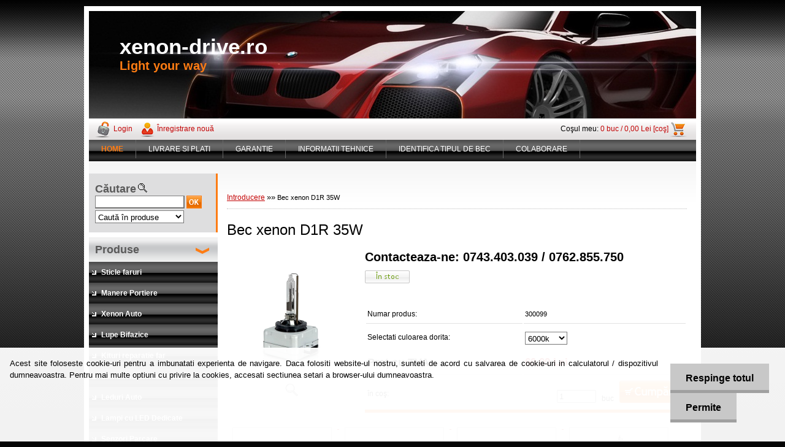

--- FILE ---
content_type: text/html; charset=utf-8
request_url: https://www.xenon-drive.ro/xenon-auto/eshop/0/0/5/1729-Bec-xenon-D1R-35W
body_size: 12095
content:

    <!DOCTYPE html>
    <html xmlns:og="http://ogp.me/ns#" xmlns:fb="http://www.facebook.com/2008/fbml" lang="ro" class="tmpl__">
      <head>
          <script>
              window.cookie_preferences = getCookieSettings('cookie_preferences');
              window.cookie_statistics = getCookieSettings('cookie_statistics');
              window.cookie_marketing = getCookieSettings('cookie_marketing');

              function getCookieSettings(cookie_name) {
                  if (document.cookie.length > 0)
                  {
                      cookie_start = document.cookie.indexOf(cookie_name + "=");
                      if (cookie_start != -1)
                      {
                          cookie_start = cookie_start + cookie_name.length + 1;
                          cookie_end = document.cookie.indexOf(";", cookie_start);
                          if (cookie_end == -1)
                          {
                              cookie_end = document.cookie.length;
                          }
                          return unescape(document.cookie.substring(cookie_start, cookie_end));
                      }
                  }
                  return false;
              }
          </script>
                <title>bec xenon, bec bixenon, becuri xenon, becuri bixenon, bec xenon h7</title>
        <script type="text/javascript">var action_unavailable='action_unavailable';var id_language = 'ro';var id_country_code = 'RO';var language_code = 'ro-RO';var path_request = '/request.php';var type_request = 'POST';var cache_break = "2430"; var enable_console_debug = false; var enable_logging_errors = false;var administration_id_language = 'ro';var administration_id_country_code = 'RO';</script>          <script type="text/javascript" src="//ajax.googleapis.com/ajax/libs/jquery/1.8.3/jquery.min.js"></script>
          <script type="text/javascript" src="//code.jquery.com/ui/1.12.1/jquery-ui.min.js" ></script>
                  <script src="/wa_script/js/jquery.hoverIntent.minified.js?_=2025-11-13-09-31" type="text/javascript"></script>
        <script type="text/javascript" src="/admin/jscripts/jquery.qtip.min.js?_=2025-11-13-09-31"></script>
                <script src="/wa_script/js/bs_overlay.js?_=2025-11-13-09-31" type="text/javascript"></script>
        <script src="/wa_script/js/bs_design.js?_=2025-11-13-09-31" type="text/javascript"></script>
        <script src="/admin/jscripts/wa_translation.js?_=2025-11-13-09-31" type="text/javascript"></script>
        <link rel="stylesheet" type="text/css" href="/css/jquery.selectBoxIt.wa_script.css?_=2025-11-13-09-31" media="screen, projection">
        <link rel="stylesheet" type="text/css" href="/css/jquery.qtip.lupa.css?_=2025-11-13-09-31">
                  <link rel="stylesheet" type="text/css" href="/css/font-awesome.min.css?_=2025-11-13-09-31">
        
                  <script src="/wa_script/js/jquery.colorbox-min.js?_=2025-11-13-09-31" type="text/javascript"></script>
          <link rel="stylesheet" type="text/css" href="/css/colorbox.css?_=2025-11-13-09-31">
          <script type="text/javascript">
            jQuery(document).ready(function() {
              (function() {
                function createGalleries(rel) {
                  var regex = new RegExp(rel + "\\[(\\d+)]"),
                      m, group = "g_" + rel, groupN;
                  $("a[rel*=" + rel + "]").each(function() {
                    m = regex.exec(this.getAttribute("rel"));
                    if(m) {
                      groupN = group + m[1];
                    } else {
                      groupN = group;
                    }
                    $(this).colorbox({
                      rel: groupN,
                      slideshow:false,
                       maxWidth: "85%",
                       maxHeight: "85%",
                       returnFocus: false
                    });
                  });
                }
                createGalleries("lytebox");
                createGalleries("lyteshow");
              })();
            });</script>
                  <meta http-equiv="Content-language" content="ro">
        <meta http-equiv="Content-Type" content="text/html; charset=utf-8">
        <meta name="language" content="ro">
        <meta name="keywords" content="bec xenon, bec bixenon, becuri xenon, becuri bixenon, bec xenon h7, bec xenon h4, bec bixenon h4">
        <meta name="description" content="bec xenon, bec bixenon, becuri xenon, becuri bixenon, bec xenon h7, bec xenon h4, bec bixenon h4, bec xenon d2s, bec xenon d1s, bec xenon d1s, bec xenon h1, bec xenon h3, becuri xenon ieftine, becuri xenon pret, becuri xenon h7, becuri xenon h4, becuri xenon d2s, becuri xenon d2r, becuri xenon d1s, becuri xenon h3, becuri xenon h1, bec xenon pret, bec xenon ieftin
">
        <meta name="revisit-after" content="1 Days">
        <meta name="distribution" content="global">
        <meta name="expires" content="never">
                  <meta name="expires" content="never">
                    <link rel="previewimage" href="https://www.xenon-drive.ro/fotky6234/fotos/_vyr_1729019bbc4b-059a-41b3-9d80-92bd5b29ef3f.jpg" />
                    <link rel="canonical" href="https://www.xenon-drive.ro/xenon-auto/eshop/0/0/5/1729-Bec-xenon-D1R-35W"/>
          <meta property="og:image" content="http://www.xenon-drive.ro/fotky6234/fotos/_vyrn_1729019bbc4b-059a-41b3-9d80-92bd5b29ef3f.jpg" />
<meta property="og:image:secure_url" content="https://www.xenon-drive.ro/fotky6234/fotos/_vyrn_1729019bbc4b-059a-41b3-9d80-92bd5b29ef3f.jpg" />
<meta property="og:image:type" content="image/jpeg" />
<meta property="og:url" content="http://www.xenon-drive.ro/xenon-auto/eshop/1-1-Xenon-Auto/30-3-Becuri-xenon-35W/5/1729-Bec-xenon-D1R-35W" />
<meta property="og:title" content="Bec xenon D1R 35W" />
<meta property="og:description" content="bec xenon, bec bixenon, becuri xenon, becuri bixenon, bec xenon h7, bec xenon h4, bec bixenon h4, bec xenon d2s, bec xenon d1s, bec xenon d1s, bec xenon h1, bec xenon h3, becuri xenon ieftine, becuri xenon pret, becuri xenon h7, becuri xenon h4, becuri xenon d2s, becuri xenon d2r, becuri xenon d1s, becuri xenon h3, becuri xenon h1, bec xenon pret, bec xenon ieftin
" />
<meta property="og:type" content="product" />
<meta property="og:site_name" content="Xenon, Becuri xenon, Leduri auto, Lumini de zi, Becuri cu led, Kit xenon, Lumini de intalnire, DRL, Bec led, Becuri led" />

<meta name="google-site-verification" content="RYFxa1HechQcpzrg4JigFGBC970D8OBOVKNQ_njP_Mo"/>            <meta name="robots" content="index, follow">
                      <link rel="stylesheet" type="text/css" href="/css/main_b.php?t=tab&amp;v=ver2&amp;time=2025-11-13-09-31&amp;sablona=a36&amp;r=a" media="screen">
                  <link rel="stylesheet" type="text/css" href="/css/lang_dependent_css/lang_ro.css?_=2025-11-13-09-31" media="screen, projection">
                  <link rel="stylesheet" type="text/css" href="/sablony/a36/css/colors.css?_=2025-11-13-09-31" media="screen, projection">
          <link rel="stylesheet" type="text/css" href="/sablony/a36/css/user.css?_=2025-11-13-09-31" media="screen, projection">
                <!--[if IE 6]><style type="text/css">.leftmenu li {float:left; left: -1px;} .bgLupa{margin-top: -35px; margin-left: -370px;}</style><![endif]-->
      <!--[if lte IE 7]><style type="text/css">#main-menu {z-index: 100; position: absolute; float: left;width: 990px;}</style><![endif]-->
      <!--[if IE 7]><style type="text/css">.leftmenu li {position: relative; width: 100%; height: 39px;margin-bottom: -5px;}</style><![endif]-->
          <!--[if lt IE 8]>
          <link rel="Stylesheet" href="//
          www.eshop-rapid.ro/css/main_ie.php?t=tab&amp;v=&amp;r=a" type="text/css" media="screen, projection">
          <style type="text/css">
          body {behavior: url(/css/csshover.htc);}
          </style>
          <![endif]-->
              <link rel='stylesheet' type='text/css' href='/wa_script/js/styles.css?_=2025-11-13-09-31'>
        <script language='javascript' type='text/javascript' src='/wa_script/js/javascripts.js?_=2025-11-13-09-31'></script>
        <script language='javascript' type='text/javascript' src='/wa_script/js/check_tel.js?_=2025-11-13-09-31'></script>
          <script src="/assets/javascripts/buy_button.js?_=2025-11-13-09-31"></script>
            <script type="text/javascript" src="/wa_script/js/bs_user.js?_=2025-11-13-09-31"></script>
        <script type="text/javascript" src="/wa_script/js/bs_fce.js?_=2025-11-13-09-31"></script>
        <script type="text/javascript" src="/wa_script/js/bs_fixed_bar.js?_=2025-11-13-09-31"></script>
        <script type="text/javascript" src="/bohemiasoft/js/bs.js?_=2025-11-13-09-31"></script>
        <script src="/wa_script/js/jquery.number.min.js?_=2025-11-13-09-31" type="text/javascript"></script>
        <script type="text/javascript">
            BS.User.id = 6234;
            BS.User.domain = "xenon-auto";
            BS.User.is_responsive_layout = false;
            BS.User.max_search_query_length = 50;
            BS.User.max_autocomplete_words_count = 5;

            WA.Translation._autocompleter_ambiguous_query = ' Cuvantul cautat este prea comun. Va rugam adaugati mai multe litere, cuvinte sau continuati apasand Enter pentru a vedea toate rezultatele cautarii.';
            WA.Translation._autocompleter_no_results_found = ' Nu au fost gasite produse sau categorii de produse.';
            WA.Translation._error = " Eroare";
            WA.Translation._success = " Succes";
            WA.Translation._warning = " Atentie";
            WA.Translation._multiples_inc_notify = '<p class="multiples-warning"><strong>Acest produs poate fi comandat numai în multipli de #inc#. </strong><br><small>Numărul de piese introduse a fost mărit în funcție de acest multiplu.</small></p>';
            WA.Translation._shipping_change_selected = " Schimba...";
            WA.Translation._shipping_deliver_to_address = "_shipping_deliver_to_address";

            BS.Design.template = {
              name: "",
              is_selected: function(name) {
                if(Array.isArray(name)) {
                  return name.indexOf(this.name) > -1;
                } else {
                  return name === this.name;
                }
              }
            };
            BS.Design.isLayout3 = false;
            BS.Design.templates = {
              TEMPLATE_ARGON: "argon",TEMPLATE_NEON: "neon",TEMPLATE_CARBON: "carbon",TEMPLATE_XENON: "xenon",TEMPLATE_AURUM: "aurum",TEMPLATE_CUPRUM: "cuprum",TEMPLATE_ERBIUM: "erbium",TEMPLATE_CADMIUM: "cadmium",TEMPLATE_BARIUM: "barium",TEMPLATE_CHROMIUM: "chromium",TEMPLATE_SILICIUM: "silicium",TEMPLATE_IRIDIUM: "iridium",TEMPLATE_INDIUM: "indium",TEMPLATE_OXYGEN: "oxygen",TEMPLATE_HELIUM: "helium",TEMPLATE_FLUOR: "fluor",TEMPLATE_FERRUM: "ferrum",TEMPLATE_TERBIUM: "terbium",TEMPLATE_URANIUM: "uranium",TEMPLATE_ZINCUM: "zincum",TEMPLATE_CERIUM: "cerium",TEMPLATE_KRYPTON: "krypton",TEMPLATE_THORIUM: "thorium",TEMPLATE_ETHERUM: "etherum",TEMPLATE_KRYPTONIT: "kryptonit",TEMPLATE_TITANIUM: "titanium",TEMPLATE_PLATINUM: "platinum"            };
        </script>
         <script type="text/javascript">

  var _gaq = _gaq || [];
  _gaq.push(['_setAccount', 'UA-22781853-2']);
  _gaq.push(['_trackPageview']);

  (function() {
    var ga = document.createElement('script'); ga.type = 'text/javascript'; ga.async = true;
    ga.src = ('https:' == document.location.protocol ? 'https://ssl' : 'http://www') + '.google-analytics.com/ga.js';
    var s = document.getElementsByTagName('script')[0]; s.parentNode.insertBefore(ga, s);
  })();

</script>
          <link rel="stylesheet" type="text/css" href="/fotky6234/design_setup/css/user_defined.css?_=1351083071" media="screen, projection">
                    <script type="text/javascript" src="/admin/jscripts/wa_dialogs.js?_=2025-11-13-09-31"></script>
            <script>
      $(document).ready(function() {
        if (getCookie('show_cookie_message' + '_6234_ro') != 'no') {
          if($('#cookies-agreement').attr('data-location') === '0')
          {
            $('.cookies-wrapper').css("top", "0px");
          }
          else
          {
            $('.cookies-wrapper').css("bottom", "0px");
          }
          $('.cookies-wrapper').show();
        }

        $('#cookies-notify__close').click(function() {
          setCookie('show_cookie_message' + '_6234_ro', 'no');
          $('#cookies-agreement').slideUp();
          $("#masterpage").attr("style", "");
          setCookie('cookie_preferences', 'true');
          setCookie('cookie_statistics', 'true');
          setCookie('cookie_marketing', 'true');
          window.cookie_preferences = true;
          window.cookie_statistics = true;
          window.cookie_marketing = true;
          if(typeof gtag === 'function') {
              gtag('consent', 'update', {
                  'ad_storage': 'granted',
                  'analytics_storage': 'granted',
                  'ad_user_data': 'granted',
                  'ad_personalization': 'granted'
              });
          }
         return false;
        });

        $("#cookies-notify__disagree").click(function(){
            save_preferences();
        });

        $('#cookies-notify__preferences-button-close').click(function(){
            var cookies_notify_preferences = $("#cookies-notify-checkbox__preferences").is(':checked');
            var cookies_notify_statistics = $("#cookies-notify-checkbox__statistics").is(':checked');
            var cookies_notify_marketing = $("#cookies-notify-checkbox__marketing").is(':checked');
            save_preferences(cookies_notify_preferences, cookies_notify_statistics, cookies_notify_marketing);
        });

        function save_preferences(preferences = false, statistics = false, marketing = false)
        {
            setCookie('show_cookie_message' + '_6234_ro', 'no');
            $('#cookies-agreement').slideUp();
            $("#masterpage").attr("style", "");
            setCookie('cookie_preferences', preferences);
            setCookie('cookie_statistics', statistics);
            setCookie('cookie_marketing', marketing);
            window.cookie_preferences = preferences;
            window.cookie_statistics = statistics;
            window.cookie_marketing = marketing;
            if(marketing && typeof gtag === 'function')
            {
                gtag('consent', 'update', {
                    'ad_storage': 'granted'
                });
            }
            if(statistics && typeof gtag === 'function')
            {
                gtag('consent', 'update', {
                    'analytics_storage': 'granted',
                    'ad_user_data': 'granted',
                    'ad_personalization': 'granted',
                });
            }
            if(marketing === false && BS && BS.seznamIdentity) {
                BS.seznamIdentity.clearIdentity();
            }
        }

        /**
         * @param {String} cookie_name
         * @returns {String}
         */
        function getCookie(cookie_name) {
          if (document.cookie.length > 0)
          {
            cookie_start = document.cookie.indexOf(cookie_name + "=");
            if (cookie_start != -1)
            {
              cookie_start = cookie_start + cookie_name.length + 1;
              cookie_end = document.cookie.indexOf(";", cookie_start);
              if (cookie_end == -1)
              {
                cookie_end = document.cookie.length;
              }
              return unescape(document.cookie.substring(cookie_start, cookie_end));
            }
          }
          return "";
        }
        
        /**
         * @param {String} cookie_name
         * @param {String} value
         */
        function setCookie(cookie_name, value) {
          var time = new Date();
          time.setTime(time.getTime() + 365*24*60*60*1000); // + 1 rok
          var expires = "expires="+time.toUTCString();
          document.cookie = cookie_name + "=" + escape(value) + "; " + expires + "; path=/";
        }
      });
    </script>
            <script type="text/javascript" src="/wa_script/js/search_autocompleter.js?_=2025-11-13-09-31"></script>
                <link rel="stylesheet" type="text/css" href="/assets/vendor/magnific-popup/magnific-popup.css" />
      <script src="/assets/vendor/magnific-popup/jquery.magnific-popup.js"></script>
      <script type="text/javascript">
        BS.env = {
          decPoint: ",",
          basketFloatEnabled: false        };
      </script>
      <script type="text/javascript" src="/node_modules/select2/dist/js/select2.min.js"></script>
      <script type="text/javascript" src="/node_modules/maximize-select2-height/maximize-select2-height.min.js"></script>
      <script type="text/javascript">
        (function() {
          $.fn.select2.defaults.set("language", {
            noResults: function() {return " Nincs találat."},
            inputTooShort: function(o) {
              var n = o.minimum - o.input.length;
              return "_input_too_short".replace("#N#", n);
            }
          });
          $.fn.select2.defaults.set("width", "100%")
        })();

      </script>
      <link type="text/css" rel="stylesheet" href="/node_modules/select2/dist/css/select2.min.css" />
      <script type="text/javascript" src="/wa_script/js/countdown_timer.js?_=2025-11-13-09-31"></script>
      <script type="text/javascript" src="/wa_script/js/app.js?_=2025-11-13-09-31"></script>
      <script type="text/javascript" src="/node_modules/jquery-validation/dist/jquery.validate.min.js"></script>

      
          </head>
      <body class="lang-ro old_template not-home page-product-detail page-product-1729 basket-empty vat-payer-n alternative-currency-n" >
        <a name="topweb"></a>
            <div id="cookies-agreement" class="cookies-wrapper" data-location="1"
         >
      <div class="cookies-notify-background"></div>
      <div class="cookies-notify" style="display:block!important;">
        <div class="cookies-notify__bar">
          <div class="cookies-notify__bar1">
            <div class="cookies-notify__text"
                                 >
                Acest site foloseste cookie-uri pentru a imbunatati experienta de navigare. Daca folositi website-ul nostru, sunteti de acord cu salvarea de cookie-uri in calculatorul / dispozitivul dumneavoastra. Pentru mai multe optiuni cu privire la cookies, accesati sectiunea setari a browser-ului dumneavoastra.            </div>
            <div class="cookies-notify__button">
                <a href="#" id="cookies-notify__disagree" class="secondary-btn"
                   style="color: #000000;
                           background-color: #c8c8c8;
                           opacity: 1"
                >Respinge totul</a>
              <a href="#" id="cookies-notify__close"
                 style="color: #000000;
                        background-color: #c8c8c8;
                        opacity: 1"
                >Permite</a>
            </div>
          </div>
                    </div>
      </div>
    </div>
    
        <div class="hack-box"><!-- HACK MIN WIDTH FOR IE 5, 5.5, 6  -->
                  <div id="masterpage" style="margin-bottom:95px;"><!-- MASTER PAGE -->
              <a href="http://www.xenon-drive.ro" style="text-decoration: none">                <div><!-- HEADER -->
                    <!-- header titles -->
    <table class="old_header" border="0" cellpadding="0" cellspacing="0" style="
        width: 990px;
        height: 175px;
        background-image: url('/fotky6234/fotos/_hlav_header4.jpg');
        background-repeat: repeat-y;">
      <tr>
        <td align="left" valign="middle">        </td>
        <td width="5%">&nbsp;</td>
        <td valign="middle" width="95%">
          <span class="name">xenon-drive.ro&nbsp;</span>
          <span class="subname">Light your way&nbsp;</span>
          <span class="slogan">&nbsp;</span>
        </td>
      </tr>
    </table>
    <!-- end header titles -->
              </div><!-- END HEADER -->
          </a>
  <div id="ebar" class="" >
      <div id="ebar_left">
        <div class="img_login"><a href="/xenon-auto/e-login/" target="_self" class="elink"  title="">Login</a></div>
          <div class="img_reg"><a href="/xenon-auto/e-register" target="_self" class="elink" title="">Înregistrare nouă</a></div>
      </div><!-- end ebar left -->

      <div id="ebar_right" ><!-- ebar right -->
        <div align=\"right\" id="ebar_right_content">
          <div class="img_cart">Coşul meu:
            <a href="/xenon-auto/e-basket" class="elink" rel="nofollow">0 buc / 0,00&nbsp;Lei [coş]
            </a>
          </div>
        </div>
      </div><!-- end ebar right --></div>    <!--[if IE 6]>
    <style>
    #main-menu ul ul{visibility:visible;}
    </style>
    <![endif]-->

    
    <div id="topmenu"><!-- TOPMENU -->
            <div id="main-menu" class="">
                 <ul>
            <li class="eshop-menu-home">
              <a href="//www.xenon-drive.ro" class="top_parent_act" aria-label="Homepage">
                <strong>HOME</strong>              </a>
            </li>
          </ul>
          
<ul><li class="eshop-menu-4 eshop-menu-order-1 eshop-menu-odd"><a href="/xenon-auto/4-LIVRARE-SI-PLATI"  class="top_parent">LIVRARE SI PLATI</a>
</li></ul>
<ul><li class="eshop-menu-3 eshop-menu-order-2 eshop-menu-even"><a href="/xenon-auto/3-GARANTIE"  class="top_parent">GARANTIE</a>
</li></ul>
<ul><li class="eshop-menu-5 eshop-menu-order-3 eshop-menu-odd"><a href="/xenon-auto/5-INFORMATII-TEHNICE"  class="top_parent">INFORMATII TEHNICE</a> <ul><!--[if lte IE 7]><table><tr><td><![endif]--> <li class="eshop-submenu-2"><a href="/xenon-auto/5-INFORMATII-TEHNICE/2-Istructiuni-instalare" >Istructiuni instalare</a></li><li class="eshop-submenu-3"><a href="/xenon-auto/5-INFORMATII-TEHNICE/3-Despre-xenon" >Despre xenon</a></li><li class="eshop-submenu-4"><a href="/xenon-auto/5-INFORMATII-TEHNICE/4-Culoare-lumina-Grade-Kelvin" >Culoare lumina, Grade Kelvin</a></li> <!--[if lte IE 7]></td></tr></table><![endif]--></ul> 
</li></ul>
<ul><li class="eshop-menu-7 eshop-menu-order-4 eshop-menu-even"><a target="_new" href="http://am-application.osram.info/en"  class="top_parent">IDENTIFICA TIPUL DE BEC</a>
</li></ul>
<ul><li class="eshop-menu-6 eshop-menu-order-5 eshop-menu-odd"><a href="/xenon-auto/6-COLABORARE"  class="top_parent">COLABORARE</a>
</li></ul>      </div>
    </div><!-- END TOPMENU -->
              <div id="aroundpage"><!-- AROUND PAGE -->
            
      <!-- LEFT BOX -->
      <div id="left-box">
            <div id="left2"><!-- left2 -->
      <div id="inleft2"><!-- in left2 -->
        <div class="search"><!-- search -->
                    <form id="form_eshop_search" name="search" action="/xenon-auto/0/0/3" method="POST" enctype="multipart/form-data">
            <label for="q" class="title_left2"> Căutare</label>
                          <img src="/sablony/a36/images/search.gif" width="15" height="15" alt="Căutare">
                          <p>
                <input name="slovo" type="text" class="inputBox" id="q" maxlength="50" >
              
              <input type="hidden" id="source_service" value="www.eshop-rapid.ro">  
                
                              <input src="/sablony/a36/images/go.png" type="image"  class="btt"  alt="img">
                            </p>
                            <p>
                                    <select class="eshop_search_type" name=hledatjak size=1>
                    <option value="2"class="barva">Caută în produse</option>                    <option value="1"class="barva">Caută în articole scrise</option>
                  </select>
                  </p>          </form>
                  </div><!-- end search -->
      </div><!-- end inleft2 -->
    </div><!-- end left2 -->
          <div class="menu-typ-1" id="left_eshop">
                <p class="title_left_eshop">Produse</p>
          
        <div id="inleft_eshop">
          <div class="leftmenu2">
                <ul class="root-eshop-menu">
              <li class="leftmenuDef category-menu-28 category-menu-order-1 category-menu-odd">
          <a href="/xenon-auto/eshop/28-1-Sticle-faruri">            <strong>
              Sticle faruri            </strong>
            </a>        </li>

                <li class="leftmenuDef category-menu-37 category-menu-order-2 category-menu-even">
          <a href="/xenon-auto/eshop/37-1-Manere-Portiere">            <strong>
              Manere Portiere            </strong>
            </a>        </li>

                <li class="leftmenuDef category-menu-1 category-menu-order-3 category-menu-odd">
          <a href="/xenon-auto/eshop/1-1-Xenon-Auto">            <strong>
              Xenon Auto            </strong>
            </a>        </li>

                <li class="leftmenuDef category-menu-24 category-menu-order-4 category-menu-even">
          <a href="/xenon-auto/eshop/24-1-Lupe-Bifazice">            <strong>
              Lupe Bifazice            </strong>
            </a>        </li>

                <li class="leftmenuDef category-menu-36 category-menu-order-5 category-menu-odd">
          <a href="/xenon-auto/eshop/36-1-Kituri-reparatie-far">            <strong>
              Kituri reparatie far            </strong>
            </a>        </li>

                <li class="leftmenuDef category-menu-31 category-menu-order-6 category-menu-even">
          <a href="/xenon-auto/eshop/31-1-Lumini-Ambientale-Interior">            <strong>
              Lumini Ambientale Interior            </strong>
            </a>        </li>

                <li class="leftmenuDef category-menu-2 category-menu-order-7 category-menu-odd">
          <a href="/xenon-auto/eshop/2-1-Leduri-Auto">            <strong>
              Leduri Auto            </strong>
            </a>        </li>

                <li class="leftmenuDef category-menu-22 category-menu-order-8 category-menu-even">
          <a href="/xenon-auto/eshop/22-1-Lampi-cu-LED-Dedicate">            <strong>
              Lampi cu LED Dedicate            </strong>
            </a>        </li>

                <li class="leftmenuDef category-menu-3 category-menu-order-9 category-menu-odd">
          <a href="/xenon-auto/eshop/3-1-Senzori-Parcare">            <strong>
              Senzori Parcare            </strong>
            </a>        </li>

                <li class="leftmenuDef category-menu-8 category-menu-order-10 category-menu-even">
          <a href="/xenon-auto/eshop/8-1-Camere-Marsarier-si-Monitoare">            <strong>
              Camere Marsarier si Monitoare            </strong>
            </a>        </li>

                <li class="leftmenuDef category-menu-4 category-menu-order-11 category-menu-odd">
          <a href="/xenon-auto/eshop/4-1-Lumini-de-zi-dedicate-si-univ">            <strong>
              Lumini de zi dedicate si univ.            </strong>
            </a>        </li>

                <li class="leftmenuDef category-menu-21 category-menu-order-12 category-menu-even">
          <a href="/xenon-auto/eshop/21-1-Proiectoare-LED-Auto-Off-Road">            <strong>
              Proiectoare LED Auto Off Road            </strong>
            </a>        </li>

                <li class="leftmenuDef category-menu-6 category-menu-order-13 category-menu-odd">
          <a href="/xenon-auto/eshop/6-1-Led-Marker-BMW">            <strong>
              Led Marker BMW            </strong>
            </a>        </li>

                <li class="leftmenuDef category-menu-7 category-menu-order-14 category-menu-even">
          <a href="/xenon-auto/eshop/7-1-Angel-Eyes-CCFL">            <strong>
              Angel Eyes CCFL            </strong>
            </a>        </li>

                <li class="leftmenuDef category-menu-15 category-menu-order-15 category-menu-odd">
          <a href="/xenon-auto/eshop/15-1-Angel-Eyes-LED-SMD">            <strong>
              Angel Eyes LED SMD            </strong>
            </a>        </li>

                <li class="leftmenuDef category-menu-30 category-menu-order-16 category-menu-even">
          <a href="/xenon-auto/eshop/30-1-Angel-Eyes-Cotton">            <strong>
              Angel Eyes Cotton            </strong>
            </a>        </li>

                <li class="leftmenuDef category-menu-11 category-menu-order-17 category-menu-odd">
          <a href="/xenon-auto/eshop/11-1-Banda-cu-leduri-12V-si-24V">            <strong>
              Banda cu leduri 12V si 24V            </strong>
            </a>        </li>

                <li class="leftmenuDef category-menu-12 category-menu-order-18 category-menu-even">
          <a href="/xenon-auto/eshop/12-1-Led-panel-SMD">            <strong>
              Led panel SMD            </strong>
            </a>        </li>

                <li class="leftmenuDef category-menu-20 category-menu-order-19 category-menu-odd">
          <a href="/xenon-auto/eshop/20-1-Alarme-auto-si-inchideri-centr">            <strong>
              Alarme auto si inchideri centr            </strong>
            </a>        </li>

                <li class="leftmenuDef category-menu-27 category-menu-order-20 category-menu-even">
          <a href="/xenon-auto/eshop/27-1-Module-Faruri-Module-LED-Auto">            <strong>
              Module Faruri, Module LED Auto            </strong>
            </a>        </li>

                <li class="leftmenuDef category-menu-29 category-menu-order-21 category-menu-odd">
          <a href="/xenon-auto/eshop/29-1-Lampi-Camioane-Autoutilitare">            <strong>
              Lampi Camioane, Autoutilitare            </strong>
            </a>        </li>

                <li class="leftmenuDef category-menu-32 category-menu-order-22 category-menu-even">
          <a href="/xenon-auto/eshop/32-1-Modulatoare-FM">            <strong>
              Modulatoare FM            </strong>
            </a>        </li>

                <li class="leftmenuDef category-menu-33 category-menu-order-23 category-menu-odd">
          <a href="/xenon-auto/eshop/33-1-Incarcatoare-Auto">            <strong>
              Incarcatoare Auto            </strong>
            </a>        </li>

                <li class="leftmenuDef category-menu-34 category-menu-order-24 category-menu-even">
          <a href="/xenon-auto/eshop/34-1-Suporti-telefon-cu-incarcare">            <strong>
              Suporti telefon cu incarcare            </strong>
            </a>        </li>

                <li class="leftmenuDef category-menu-35 category-menu-order-25 category-menu-odd">
          <a href="/xenon-auto/eshop/35-1-Folii-Protectie-Ecrane-Auto">            <strong>
              Folii Protectie Ecrane Auto            </strong>
            </a>        </li>

                <li class="leftmenuDef category-menu-25 category-menu-order-26 category-menu-even">
          <a href="/xenon-auto/eshop/25-1-ACCESORII-4X4">            <strong>
              ACCESORII 4X4            </strong>
            </a>        </li>

            </ul>
      <style>
        #left-box .remove_point a::before
        {
          display: none;
        }
      </style>
              </div>
        </div>

        
        <div id="footleft1">
                  </div>

            </div>
          <div id="left3">
      <div id="inleft3_top"></div>
      <div id="inleft3">
        <p style="text-align: center;"><img src="/fotky6234/Free-delivery-truck.jpg" alt="" width="162" height="147" /></p>
<p style="text-align: center;"><span style="font-size: small; font-family: arial,helvetica,sans-serif;"><strong>Livrare gratuita pentru comenzile de minim 400 lei.</strong></span></p>
<p style="text-align: center;"><span style="font-size: small; font-family: arial,helvetica,sans-serif;"><strong> </strong></span></p>
<p style="text-align: center;"><span style="color: #0000ff; font-size: medium;"><strong><span style="font-family: arial,helvetica,sans-serif;">Oportunitati de colaborare!</span></strong></span></p>
<p style="text-align: center;"><span style="color: #000000; font-size: small;"><strong><span style="font-family: arial,helvetica,sans-serif;">Vrei sa devii distribuitor sau sa vinzi produsele noastre? </span></strong></span></p>
<p style="text-align: center;"><span style="color: #000000; font-size: small;"><strong><span style="font-family: arial,helvetica,sans-serif;">Contacteaza-ne!</span></strong></span></p>
<p style="text-align: center;"><span style="color: #000000; font-size: small;"><strong><span style="font-family: arial,helvetica,sans-serif;">Oferim preturi de importator.</span></strong></span></p>              </div>
      <div id="inleft3_foot"></div>
    </div>
          </div><!-- END LEFT BOX -->
            <div id="right-box"><!-- RIGHT BOX2 -->
              </div><!-- END RIGHT BOX -->
      

            <hr class="hide">
                        <div id="centerpage2"><!-- CENTER PAGE -->
              <div id="incenterpage2"><!-- in the center -->
                <script type="text/javascript">
  var product_information = {
    id: '1729',
    name: 'Bec xenon D1R 35W',
    brand: '',
    price: '60',
    category: '',
    is_variant: false,
    variant_id: 0  };
</script>
        <div id="fb-root"></div>
    <script>(function(d, s, id) {
            var js, fjs = d.getElementsByTagName(s)[0];
            if (d.getElementById(id)) return;
            js = d.createElement(s); js.id = id;
            js.src = "//connect.facebook.net/ ro_RO/all.js#xfbml=1&appId=";
            fjs.parentNode.insertBefore(js, fjs);
        }(document, 'script', 'facebook-jssdk'));</script>
      <script type="application/ld+json">
      {
        "@context": "http://schema.org",
        "@type": "Product",
                "name": "bec xenon, bec bixenon, becuri xenon, becuri bixenon, bec xenon h7",
        "description": "bec xenon, bec bixenon, becuri xenon, becuri bixenon, bec xenon h7, bec xenon h4, bec bixenon h4, bec xenon d2s, bec xenon d1s, bec xenon d1s, bec xenon h1, bec xenon h3, becuri xenon ieftine, becuri xenon pret, becuri xenon h7, becuri xenon h4, becuri xenon d2s, becuri xenon d2r, becuri xenon d1s, becuri xenon h3, becuri xenon h1, bec xenon pret, bec xenon ieftin",
                "image": ["https://www.xenon-drive.ro/fotky6234/fotos/_vyr_1729019bbc4b-059a-41b3-9d80-92bd5b29ef3f.jpg",
"https://www.xenon-drive.ro/fotky6234/fotos/_vyrp11_17294d3c0dd2-8d75-4ac5-90dc-130bbc2e7018.jpg",
"https://www.xenon-drive.ro/fotky6234/fotos/_vyrp12_1729019bbc4b-059a-41b3-9d80-92bd5b29ef3f.jpg",
"https://www.xenon-drive.ro/fotky6234/fotos/_vyrp13_1729673afa67-2b0b-47ff-8276-b08a6f312f4b.jpg",
"https://www.xenon-drive.ro/fotky6234/fotos/_vyrp14_1729b32_epd1r50__50_-4.jpg",
"https://www.xenon-drive.ro/fotky6234/fotos/_vyrp15_1729598607c1-fc84-4537-a990-30c4e1662d1c.jpg",
"https://www.xenon-drive.ro/fotky6234/fotos/_vyrp16_17293ad1c8af-527c-4aa6-8d99-925067a109df.jpg"],
                "gtin13": "",
        "mpn": "",
        "sku": "300099",
        "brand": "",

        "offers": {
            "@type": "Offer",
            "availability": "https://schema.org/InStock",
            "price": "60.00",
"priceCurrency": "RON",
"priceValidUntil": "2035-11-18",
            "url": "https://www.xenon-drive.ro/xenon-auto/eshop/0/0/5/1729-Bec-xenon-D1R-35W"
        }
      }
</script>
        <script type="text/javascript" src="/wa_script/js/bs_variants.js?date=2462013"></script>
  <script type="text/javascript" src="/wa_script/js/rating_system.js"></script>
  <script type="text/javascript">
    <!--
    $(document).ready(function () {
      BS.Variants.register_events();
      BS.Variants.id_product = 1729;
    });

    function ShowImage2(name, width, height, domen) {
      window.open("/wa_script/image2.php?soub=" + name + "&domena=" + domen, "", "toolbar=no,scrollbars=yes,location=no,status=no,width=" + width + ",height=" + height + ",resizable=1,screenX=20,screenY=20");
    }
    ;
    // --></script>
  <script type="text/javascript">
    <!--
    function Kontrola() {
      if (document.theForm.autor.value == "") {
        document.theForm.autor.focus();
        BS.ui.popMessage.alert("Trebuie să completaţi numele vostru");
        return false;
      }
      if (document.theForm.email.value == "") {
        document.theForm.email.focus();
        BS.ui.popMessage.alert("Trebuie să completaţi emailul vostru");
        return false;
      }
      if (document.theForm.titulek.value == "") {
        document.theForm.titulek.focus();
        BS.ui.popMessage.alert("Completaţi denumirea comentariului");
        return false;
      }
      if (document.theForm.prispevek.value == "") {
        document.theForm.prispevek.focus();
        BS.ui.popMessage.alert("Introduceţi textul comentariului");
        return false;
      }
      if (document.theForm.captcha.value == "") {
        document.theForm.captcha.focus();
        BS.ui.popMessage.alert("Reintroduceţi codul de siguranţă");
        return false;
      }
      if (jQuery("#captcha_image").length > 0 && jQuery("#captcha_input").val() == "") {
        jQuery("#captcha_input").focus();
        BS.ui.popMessage.alert("Rescrie imaginea de securitate");
        return false;
      }

      }

      -->
    </script>
          <script type="text/javascript" src="/wa_script/js/detail.js?date=2022-06-01"></script>
          <script type="text/javascript">
      product_price = "60";
    product_price_non_ceil =   "60.000";
    currency = "Lei";
    currency_position = "1";
    tax_subscriber = "n";
    ceny_jak = "0";
    desetiny = "2";
    dph = "";
    currency_second = "";
    currency_second_rate = "0";
    lang = "";    </script>
        <div id="wherei"><!-- wherei -->
            <p>
        <a href="//www.xenon-drive.ro/xenon-auto">Introducere</a>
        <span class="arrow">&#187;</span><a href="//www.xenon-drive.ro/xenon-auto/eshop/0"></a><span class="arrow">&#187;</span>        <span class="active">Bec xenon D1R 35W</span>
      </p>
    </div><!-- END wherei -->
    <pre></pre>
        <div class="product-detail-container in-stock-y" > <!-- MICRODATA BOX -->
              <h1>Bec xenon D1R 35W</h1>
              <div class="detail-box-product" data-idn="9655111"><!--DETAIL BOX -->
                        <div class="col-l"><!-- col-l-->
                        <div class="image"><!-- image-->
                                <a href="/fotky6234/fotos/_vyr_1729019bbc4b-059a-41b3-9d80-92bd5b29ef3f.jpg"
                   rel="lytebox"
                   title="Bec xenon D1R 35W"
                   aria-label="Bec xenon D1R 35W">
                    <span class="img" id="magnify_src">
                      <img                               id="detail_src_magnifying_small"
                              src="/fotky6234/fotos/_vyr_1729019bbc4b-059a-41b3-9d80-92bd5b29ef3f.jpg"
                              width="200" border=0
                              alt="Bec xenon D1R 35W"
                              title="Bec xenon D1R 35W">
                    </span>
                                        <span class="image_foot"><img src="/sablony/a36/images/ico_magni.gif" width="21"
                                                    height="22" alt="Bec xenon D1R 35W"
                                                    title="Bec xenon D1R 35W"></span>
                      
                                    </a>
                            </div>
              <!-- END image-->
              <div class="break"></div>
                      </div><!-- END col-l-->
        <div class="box-spc"><!-- BOX-SPC -->
          <div class="col-r"><!-- col-r-->
            <h2 class="second-product-name">Contacteaza-ne: 0743.403.039 / 0762.855.750</h2>    <p class="product-status">
              <img class="sklad" src="/sablony/a36/images/stock_yes.png" alt="img" />
            </p>
                <div class="break"><p>&nbsp;</p></div>
                          <div class="social-box e-detail-social-box"><div id="social_facebook"><iframe src="//www.facebook.com/plugins/like.php?href=http%3A%2F%2Fwww.xenon-drive.ro%2Fxenon-auto%2Feshop%2F1-1-Xenon-Auto%2F30-3-Becuri-xenon-35W%2F5%2F1729-Bec-xenon-D1R-35W&amp;layout=button_count&amp;show_faces=false&amp;width=170&amp;action=like&amp;font=lucida+grande&amp;colorscheme=light&amp;height=21" scrolling="no" frameborder="0" style="border:none; overflow:hidden; width: 170px; height:21px;" title="Facebook Likebox"></iframe></div></div>
                                      <div class="detail-info"><!-- detail info-->
              <form style="margin: 0pt; padding: 0pt; vertical-align: bottom;"
                    action="/xenon-auto/eshop/0/0/6/1729" method="post">
                                <table class="cart" width="100%">
                  <col>
                  <col width="9%">
                  <col width="14%">
                  <col width="14%">
                  <tbody>
                                      <tr class="before_variants product-number">
                      <td width="35%" class="product-number-text">Numar produs: </td>
                      <td colspan="3" width="65%" class="prices product-number-text"><span class="fleft">
                            300099</span>
                        <input type="hidden" name="number"
                               value="300099">
                      </td>
                    </tr>
                                            <tr>
                        <td width="35%">Selectati culoarea dorita:</td>

                                                    <td colspan="3" width="36%" class="prices " colspan=3>
                                <span class="fleft">
                                    <select name=ciselnik1 size=1>
                                                                                    <option value="4"
                                                    title="">6000k                                            &nbsp;&nbsp;</option>
                                                                                        <option value="3"
                                                    title="">4300k                                            &nbsp;&nbsp;</option>
                                                                                </select>
                                </span>
                            </td>
                        </tr>
                        
                          <tr class="total">
                        <td class="price-desc left">Preţ cu TVA:</td>
                        <td colspan="3" class="prices">
                          <div align="left" >
                                <span class="price-vat"  content="RON">
      <span class="price-value def_color"  content="60,00">
        60,00&nbsp;Lei      </span>
      <input type="hidden" name="nase_cena" value="60.000">
          </span>
                              </div>
                        </td>
                      </tr>
                                          <tr class="product-cart-info">
                      <td colspan="4">
                            <div class="fleft product-cart-info-text"><br>în coş:</div>
    <div class="fright textright product-cart-info-value">
                          <input value="1" name="kusy" id="kusy" maxlength="6" size="6" type="text" data-product-info='{"count_type":0,"multiples":0}' class="quantity-input"  aria-label="kusy">
                <span class="count">&nbsp;
        buc      </span>&nbsp;
                      <input type="image" class="product-cart-btn-old" src="/sablony/a36/images/buy_big.png" >
                    <br>
                </div>
                          </td>
                    </tr>
                                    </tbody>
                </table>
                <input type="hidden" name="pageURL" value ="http://www.xenon-drive.ro/xenon-auto/eshop/0/0/5/1729-Bec-xenon-D1R-35W">              </form>
            </div><!-- END detail info-->
            <div class="break"></div>
          </div><!-- END col-r-->
        </div><!-- END BOX-SPC -->
              </div><!-- END DETAIL BOX -->
    </div><!-- MICRODATA BOX -->
    <div class="break"></div>
        <!--  more photo-->
    <div class="photogall">
              <a href="/fotky6234/fotos/_vyrp11_17294d3c0dd2-8d75-4ac5-90dc-130bbc2e7018.jpg"
           rel="lyteshow[1]"
           class="image"
           title="1 - 1"
           aria-label="Bec xenon D1R 35W"
        >
            <img src="/fotky6234/fotos/_vyrp11_17294d3c0dd2-8d75-4ac5-90dc-130bbc2e7018.jpg" width="140" border=0 alt="Bec xenon D1R 35W">
        </a>
                <a href="/fotky6234/fotos/_vyrp12_1729019bbc4b-059a-41b3-9d80-92bd5b29ef3f.jpg"
           rel="lyteshow[1]"
           class="image"
           title="1 - 2"
           aria-label="Bec xenon D1R 35W"
        >
            <img src="/fotky6234/fotos/_vyrp12_1729019bbc4b-059a-41b3-9d80-92bd5b29ef3f.jpg" width="140" border=0 alt="Bec xenon D1R 35W">
        </a>
                <a href="/fotky6234/fotos/_vyrp13_1729673afa67-2b0b-47ff-8276-b08a6f312f4b.jpg"
           rel="lyteshow[1]"
           class="image"
           title="1 - 3"
           aria-label="Bec xenon D1R 35W"
        >
            <img src="/fotky6234/fotos/_vyrp13_1729673afa67-2b0b-47ff-8276-b08a6f312f4b.jpg" width="140" border=0 alt="Bec xenon D1R 35W">
        </a>
                <a href="/fotky6234/fotos/_vyrp14_1729b32_epd1r50__50_-4.jpg"
           rel="lyteshow[1]"
           class="image"
           title="1 - 4"
           aria-label="Bec xenon D1R 35W"
        >
            <img src="/fotky6234/fotos/_vyrp14_1729b32_epd1r50__50_-4.jpg" width="140" border=0 alt="Bec xenon D1R 35W">
        </a>
                <a href="/fotky6234/fotos/_vyrp15_1729598607c1-fc84-4537-a990-30c4e1662d1c.jpg"
           rel="lyteshow[1]"
           class="image"
           title="1 - 5"
           aria-label="Bec xenon D1R 35W"
        >
            <img src="/fotky6234/fotos/_vyrp15_1729598607c1-fc84-4537-a990-30c4e1662d1c.jpg" width="140" border=0 alt="Bec xenon D1R 35W">
        </a>
                <a href="/fotky6234/fotos/_vyrp16_17293ad1c8af-527c-4aa6-8d99-925067a109df.jpg"
           rel="lyteshow[1]"
           class="image"
           title="1 - 6"
           aria-label="Bec xenon D1R 35W"
        >
            <img src="/fotky6234/fotos/_vyrp16_17293ad1c8af-527c-4aa6-8d99-925067a109df.jpg" width="140" border=0 alt="Bec xenon D1R 35W">
        </a>
            </div>
    <!-- END more photo-->
          <div class="break"></div>
      <div class="part selected" id="description"><!--description-->
    <div class="spc">
        <h3>Detalii produs</h3>
    <pre><span style="font-family: arial, helvetica, sans-serif; font-size: small;">Putere 35W<br />Durata medie de viata 2500 ore<br />Garantie 6 luni<br />Culori disponibile: 4300k, 6000k<br />Pretul este pe bucata<br /></span></pre>    </div>
  </div><!-- END description-->
              </div><!-- end in the center -->
              <div class="clear"></div>
                         </div><!-- END CENTER PAGE -->
            <div class="clear"></div>

            
                      </div><!-- END AROUND PAGE -->

          <div id="footer" ><!-- FOOTER -->

                          <div id="footer_left">
              Creat de sistem <a href="http://www.eshop-rapid.ro" target="_blank">www.eshop-rapid.ro</a>            </div>
            <div id="footer_center">
                              <a href="/xenon-auto"><img src="/sablony/a36/images/ico_home.png" border="0" alt="home"></a>
                <a href="/xenon-auto/web-map"><img src="/sablony/a36/images/ico_map.png" border="0" alt="map"></a>
                <a style="cursor: pointer" class="print-button" target="_blank" rel="nofollow"><img src="/sablony/a36/images/ico_print.png" border="0" alt="print"></a>
                <a rel="nofollow" href="#topweb"><img src="/sablony/a36/images/ico_topweb.png" border="0" alt="top"></a>
                            </div>
            <div id="footer_right" >
              &nbsp;            </div>
                        </div><!-- END FOOTER -->
                      </div><!-- END PAGE -->
        </div><!-- END HACK BOX -->
                    <div id="und_footer" align="center">
        <p style="text-align: center;"><a href="https://anpc.ro/" target="_blank" rel="noopener"><img src="/fotky6234/B_ANPC-Te-Respecta-RO-1.jpg" alt="" width="100" height="47" /></a>      <a href="https://anpc.ro/ce-este-sal/" target="_blank" rel="noopener"><img src="/fotky6234/anpc-SAL.png" alt="" width="177" height="44" /></a>      <a href="https://ec.europa.eu/consumers/odr/main/index.cfm?event=main.home2.show&amp;lng=RO" target="_blank" rel="noopener"><img src="/fotky6234/anpc-sol.png" alt="" width="181" height="45" /></a></p>
<script type="text/javascript">// <![CDATA[
var _gaq = _gaq || [];
  _gaq.push(['_setAccount', 'UA-29267562-1']);
  _gaq.push(['_trackPageview']);

  (function() {
    var ga = document.createElement('script'); ga.type = 'text/javascript'; ga.async = true;
    ga.src = ('https:' == document.location.protocol ? 'https://ssl' : 'http://www') + '.google-analytics.com/ga.js';
    var s = document.getElementsByTagName('script')[0]; s.parentNode.insertBefore(ga, s);
  })();
// ]]></script>      </div>
      </div>
  
  <script language="JavaScript" type="text/javascript">
$(window).ready(function() {
//	$(".loader").fadeOut("slow");
});
      function init_lupa_images()
    {
      $("img.lupa").mouseenter(function(e)
      {
        var pID = $(this).attr('rel');
        //var myPosition = $(this).position();

        $(".bLupa"+ pID).css('display','block');
        $(".bLupa"+ pID).css('position','absolute');
        $(".bLupa"+ pID).css('z-index','100');
        $(".bLupa"+ pID).css('top', e.pageY + 2);
        $(".bLupa"+ pID).css('left', e.pageX + 2);
      }).mouseleave(function(){
        var pID = $(this).attr('rel');
        $(".bLupa"+ pID).css('display','none');
      });
    }
    $(document).ready(function() {
  $("#listaA a").click(function(){changeList();});
  $("#listaB a").click(function(){changeList();});
  if(typeof(init_lupa_images) === 'function')
  {
    init_lupa_images();
  }

  function changeList()
  {
    var className = $("#listaA").attr('class');
    if(className == 'selected')
    {
      $("#listaA").removeClass('selected');
      $("#listaB").addClass('selected');
      $("#boxMojeID, #mojeid_tab").show();
      $("#boxNorm").hide();
    }
    else
    {
      $("#listaA").addClass('selected');
      $("#listaB").removeClass('selected');
      $("#boxNorm").show();
      $("#boxMojeID, #mojeid_tab").hide();
   }
  }
  $(".print-button").click(function(e)
  {
    window.print();
    e.preventDefault();
    return false;
  })
});
</script>
  <span class="hide">YTI1Z</span><script src="/wa_script/js/wa_url_translator.js?d=1" type="text/javascript"></script>    <script>
      var cart_local = {
        notInStock: "Cantitatea solicitata nu se afla in stoc.",
        notBoughtMin: " Cantitatea minima pentru a putea comanda este de:",
        quantity: " Amt",
        removeItem: " Sterge"
      };
    </script>
    <script src="/wa_script/js/add_basket_fce.js?d=9&_= 2025-11-13-09-31" type="text/javascript"></script>    <script type="text/javascript">
        variant_general = 0;
    </script>
	    <script type="text/javascript">
      WA.Google_analytics = {
        activated: false
      };
    </script>
      <div id="top_loading_container" class="top_loading_containers" style="z-index: 99998;position: fixed; top: 0px; left: 0px; width: 100%;">
      <div id="top_loading_bar" class="top_loading_bars" style="height: 100%; width: 0;"></div>
    </div>
    </body>
</html>
